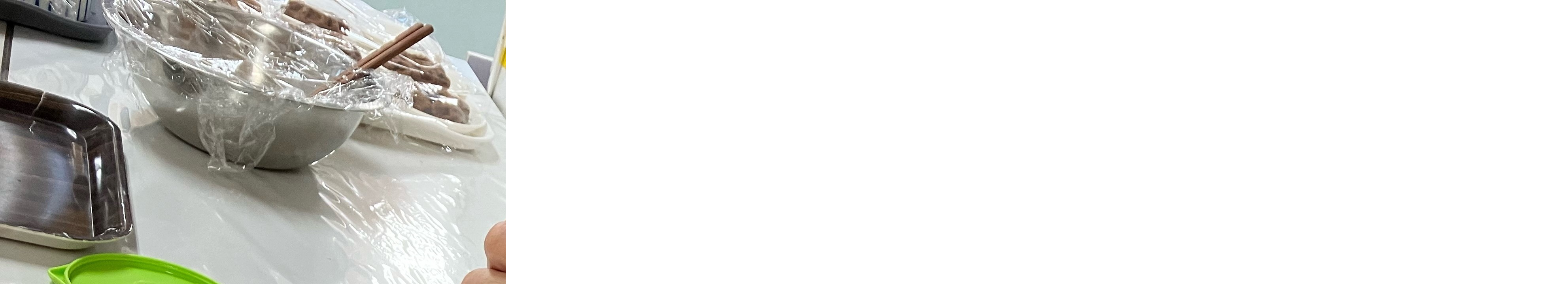

--- FILE ---
content_type: text/html; charset=UTF-8
request_url: https://blog.magokorokaigo.com/staffblog/shimada-sh/assets_c/2022/10/20221021o4-148696.php
body_size: 605
content:
<!DOCTYPE html PUBLIC "-//W3C//DTD XHTML 1.0 Transitional//EN" "http://www.w3.org/TR/xhtml1/DTD/xhtml1-transitional.dtd">
<html xmlns="http://www.w3.org/1999/xhtml" id="sixapart-standard">
<head><title>https://blog.magokorokaigo.com/staffblog/shimada-sh/20221021o4.jpeg</title></head>
<body id="uploaded-image-popup" class="popup" style="margin: 0;padding: 0;">
    <img src="https://blog.magokorokaigo.com/staffblog/shimada-sh/20221021o4.jpeg" width="3966" height="2548" alt="https://blog.magokorokaigo.com/staffblog/shimada-sh/20221021o4.jpeg" style="margin: 0;padding: 0;border: 0;" />
</body>
</html>
